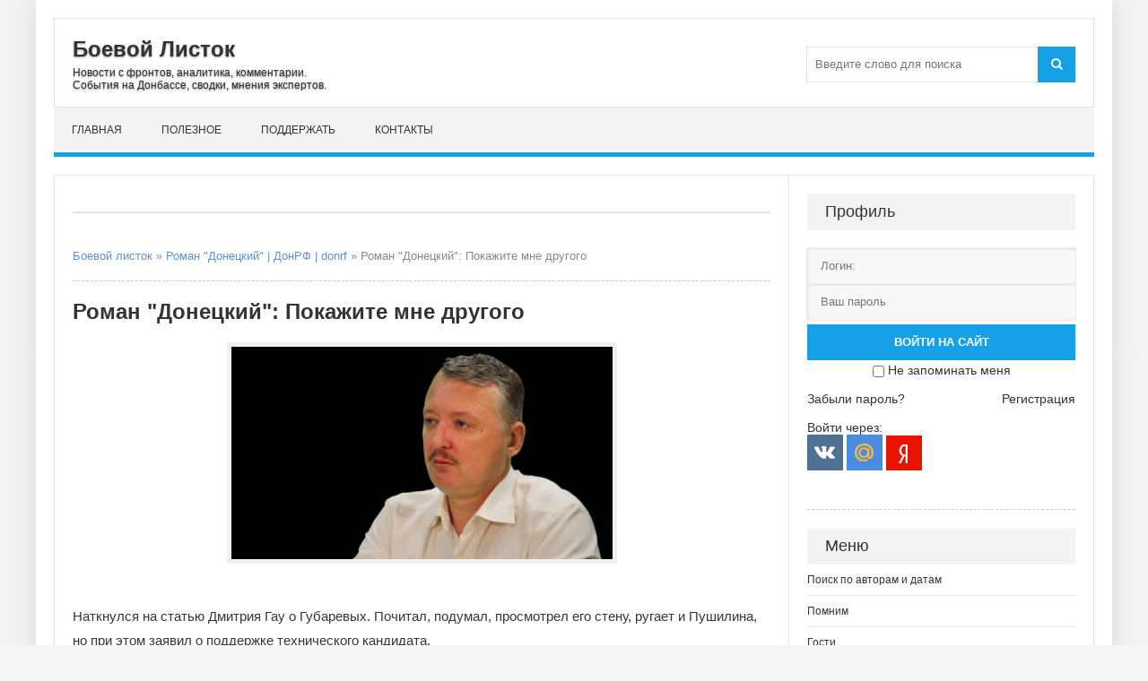

--- FILE ---
content_type: text/html; charset=utf-8
request_url: https://boevojlistok.ru/20108-doneckij-pokazhite-mne-drugogo.html
body_size: 11857
content:
<!DOCTYPE html>
<html lang="ru">
<head>
	<title>Роман &quot;Донецкий&quot;: Покажите мне другого</title>
<meta charset="utf-8">
<meta name="description" content="Наткнулся на статью Дмитрия Гау о Губаревых. Почитал, подумал, просмотрел его стену, ругает и Пушилина, но при этом заявил о поддержке технического кандидата.">
<meta name="keywords" content="Роман Донецкий, ДонРФ, donrf">
<meta name="news_keywords" content="Донецкий Роман, donrf, ДонРФ">
<link rel="canonical" href="https://boevojlistok.ru/20108-doneckij-pokazhite-mne-drugogo.html">
<link rel="alternate" type="application/rss+xml" title="Боевой листок RSS" href="https://boevojlistok.ru/rss.xml">
<link rel="alternate" type="application/rss+xml" title="Боевой листок RSS Dzen" href="https://boevojlistok.ru/rssdzen.xml">
<link rel="search" type="application/opensearchdescription+xml" title="Боевой листок" href="https://boevojlistok.ru/index.php?do=opensearch">
<link rel="preconnect" href="https://boevojlistok.ru/" fetchpriority="high">
<meta property="twitter:title" content="Роман &quot;Донецкий&quot;: Покажите мне другого">
<meta property="twitter:url" content="https://boevojlistok.ru/20108-doneckij-pokazhite-mne-drugogo.html">
<meta property="twitter:card" content="summary_large_image">
<meta property="twitter:image" content="https://boevojlistok.ru/uploads/posts/2018-10/1538420626_253554_900.png">
<meta property="twitter:description" content="Наткнулся на статью Дмитрия Гау о Губаревых. Почитал, подумал, просмотрел его стену, ругает и Пушилина, но при этом заявил о поддержке технического кандидата. Что сказать... Оно конечно частично верно, Павел не гений, не политик, не экономист, все так, исключая дурачка, но применение таких">
<meta property="og:type" content="article">
<meta property="og:site_name" content="Боевой листок">
<meta property="og:title" content="Роман &quot;Донецкий&quot;: Покажите мне другого">
<meta property="og:url" content="https://boevojlistok.ru/20108-doneckij-pokazhite-mne-drugogo.html">
<meta property="og:image" content="https://boevojlistok.ru/uploads/posts/2018-10/1538420626_253554_900.png">
<meta property="og:description" content="Наткнулся на статью Дмитрия Гау о Губаревых. Почитал, подумал, просмотрел его стену, ругает и Пушилина, но при этом заявил о поддержке технического кандидата. Что сказать... Оно конечно частично верно, Павел не гений, не политик, не экономист, все так, исключая дурачка, но применение таких">
	 <meta name="viewport" content="width=device-width, initial-scale=1.0" />
	  <link rel="shortcut icon" href="/favicon.ico" />
    <link rel="icon" href="/favicon.ico" type="image/x-icon">
	  <link href="/templates/Context/style/styles.css" type="text/css" rel="stylesheet" />
	  <link href="/templates/Context/style/engine.css" type="text/css" rel="stylesheet" />


<!-- Yandex.RTB -->
<script>window.yaContextCb=window.yaContextCb||[]</script>
<script src="https://yandex.ru/ads/system/context.js" async></script>
</head>

<body>
    <div class="wrap">
	<div class="block center">
	
		<header class="header">
			<div class="h-inf fx-row fx-middle">
				<a href="/" class="logo">
					<p class="nowrap">Боевой Листок</p>
					<span class="nowrap">Новости с фронтов, аналитика, комментарии.<br />
                    События на Донбассе, сводки, мнения экспертов.</span>
				</a>
				<div class="btn-menu"><span class="fa fa-bars"></span></div>
				<div class="search-box">
					<form id="quicksearch" method="post">
						<input type="hidden" name="do" value="search" />
						<input type="hidden" name="subaction" value="search" />
						<div class="search-field">
							<input id="story" name="story" placeholder="Введите слово для поиска" type="text" />
							<button type="submit"><span class="fa fa-search"></span></button>
						</div>
					</form>
				</div>
			</div>
			<ul class="h-nav to-mob">
				<li><a href="/">Главная</a></li>
                <li><a href="/hot/">Полезное</a></li>
                <li><a href="/help.html">Поддержать</a></li>
                <li><a href="/?do=feedback" rel="nofollow">Контакты</a></li>
			</ul>
		</header>
		
		<!-- END HEADER -->
		
		<div class="cols fx-row">
		

			<main class="main clearfix">
				
                
<div class="rkl-bx">
<div style="line-height: 3.0;"><!-- Yandex.RTB R-A-1612317-1 -->
<div id="yandex_rtb_R-A-1612317-1"></div>
<script>window.yaContextCb.push(()=>{
  Ya.Context.AdvManager.render({
    renderTo: 'yandex_rtb_R-A-1612317-1',
    blockId: 'R-A-1612317-1'
  })
})</script>
<div class="cols fx-row"></div></div>
				</div>
                
                
				
<div class="speedbar nowrap">
	<a href="https://boevojlistok.ru/">Боевой листок</a> » <a href="https://boevojlistok.ru/donrf/">Роман &quot;Донецкий&quot; | ДонРФ | donrf</a> » Роман "Донецкий": Покажите мне другого
</div>
				<article class="full ignore-select">

	<h1>Роман &quot;Донецкий&quot;: Покажите мне другого</h1>
		
	<div class="full-text video-box clearfix">
		<div style="text-align:center;"><!--TBegin:https://boevojlistok.ru/uploads/posts/2018-10/1538420626_253554_900.png|--><a href="https://boevojlistok.ru/uploads/posts/2018-10/1538420626_253554_900.png" class="highslide" target="_blank"><img src="/uploads/posts/2018-10/thumbs/1538420626_253554_900.png" style="max-width:100%;" alt=""></a><!--TEnd--></div><br>Наткнулся на статью Дмитрия Гау о Губаревых. Почитал, подумал, просмотрел его стену, ругает и Пушилина, но при этом заявил о поддержке технического кандидата.<br><br>Что сказать... Оно конечно частично верно, Павел не гений, не политик, не экономист, все так, исключая дурачка, но применение таких терминов в Сети говорит скорее об уме их применившего. Но есть одно "но", а Пушилин, извиняюсь, кто из вышеперечисленных? Нет, он конечно близок к экономике, но боюсь не с той стороны. Ребятки, пока вы грызлись за власть и славу(а блогеров и военкоров в 2014-16 годах читали сотни тысяч людей) мистер #метробрал и #заводынадоотжать поднялся на самый верх, если верить некой записи подмогнул убрать вашего Батю, на которого вы молились, и теперь идёт к власти дабы закапсулировать такое положение надолго. И что вы делаете народники? Топите его конкурентов? Тогда удачи, особенно Гау, надеюсь та неделька на подвале была приятной, Пушилин ведь и может повторить, зачем вы ему такие красивые, кто видел КАК оно было?<br><br>Не нравится Губарев? Покажите мне другого, только с шансами на победу. Меня вот тоже Сенсей-Дьяков устраивал, но не прошло бы, а вот взорвать могли, просто ради профилактики, вот и промолчал. Нет к нас альтернатив, нет и всё тут, повторяя за Гау будет либо Губарев-ограниченные способности либо Пушилин(ТМ). И кто топит против Пашки, тот топит за Пушка, МММ, просто МММ. Или есть надежда на дивиденды по ваучерами Мавроди? Боюсь не дождетесь, уйдете на вес, в счёт покрытия долгов при банкротстве.<br><br>Аналогично по грызне героев 14 года - крики о неидеальном Стрелкове(мягко выражаюсь) надоели, покажите другого. А нет других, либо мертвы либо #временнонепропущенные, да и осталось их... Не нравится Стрелков как лидер ополчения, к которому стоит прислушиваться? Будет Бородай и СДД. Мозгового, Ищенко, Дремова убили, Скифа и Беса вывезли, вполне лояльных Захарченко, Гиви и Мотороллу убрали, а вы, внатуре воены грызитесь дальше, пока можно, пока по вас не пришли.<br><br>При всем этом я не апологет Игоря Ивановича, хотя и сильно его уважаю, я часто хорошо пишу о Скифе, считаю талантливым военным Беса...К Хмурому правда отношусь с юмором, после его заявления что он лично меня сажал на подвал как агента исбушки, с учётом что из ополчению меня как ДонРФ знает только один человек, а в Славянске я за всю жизнь не был - забавно.<br><br>Что собственно я и рекомендую другим - думать не пропагандой, а головой, думать не о лидерах, а о деле. Хотя можете меня считать агентом СБУ и провокатором, так проще, а главное топить друг друга и Республику вместе с собой не мешает.

        <div class="full-meta clearfix" style="line-height: 3.0;">
    <div class="main-item-date icon-l"><span class="fa fa-user"></span>источник: <a rel="nofollow" target="_blank" href="https://donrf.livejournal.com/380988.html">Роман "Донецкий"</a></div>
     <div class="main-item-date icon-l to-fav"><span class="fa fa-clock-o"></span>01-10-2018 12:58</div>
    </div>
        
<div class="speedbar nowrap"></div>
<div class="full-meta clearfix">
    <div class="main-item-date icon-l">В разделе <a href="https://boevojlistok.ru/donrf/">Роман &quot;Донецкий&quot; | ДонРФ | donrf</a></div>
		<div class="main-item-date icon-l to-fav">
</div>
</div>
<div style="text-align:center;"><a rel="nofollow" style="background: #fdeaa8; border-radius: 5px; box-shadow: 0px 1px 3px; font-size: 16px; padding:8px; text-decoration:none;" href="https://boevojlistok.ru/42809-missija-donbass.html">Поддержи проект и "Миссию Донбасс"</a></div>     
</div>
     
	
	
	
<!--noindex--><div class="fbtm fx-row fx-middle">
		<div class="ya-share2" data-curtain data-shape="round" data-services="messenger,vkontakte,odnoklassniki,moimir,lj,telegram"></div>
		<div class="main-item-date icon-l to-fav">
			
            
		</div>
	</div>	
<div style="text-align:center;"><img src="/templates/Context/images/infos.jpg" alt="Информация" style="max-width:100%;"></div>
<div class="speedbar nowrap"></div>
		<div class="side-box">
			<div class="side-bt">Похожие статьи:</div>
			<div class="side-bc">
				<div class="side-item">
	<div class="side-item-date">07 сентября 2018, Пятница</div>
	<a class="side-item-link" href="https://boevojlistok.ru/19443-zhuchkovskij-pljusy-i-minusy.html">Александр Жучковский: Плюсы и минусы</a>
</div><div class="side-item">
	<div class="side-item-date">05 октября 2018, Пятница</div>
	<a class="side-item-link" href="https://boevojlistok.ru/20236-doneckij-utrennih-fekalij-v-lentu.html">Роман &quot;Донецкий&quot;: Утренних фекалий в ленту</a>
</div><div class="side-item">
	<div class="side-item-date">18 сентября 2018, Вторник</div>
	<a class="side-item-link" href="https://boevojlistok.ru/19814-bolshoj-peredel-v-dnr.html">Флинт Старый: Большой передел в ДНР</a>
</div><div class="side-item">
	<div class="side-item-date">10 сентября 2018, Понедельник</div>
	<a class="side-item-link" href="https://boevojlistok.ru/19507-zhuchkovskij-verojatnosti.html">Александр Жучковский: Вероятности</a>
</div><div class="side-item">
	<div class="side-item-date">29 марта 2022, Вторник</div>
	<a class="side-item-link" href="https://boevojlistok.ru/33656-i-pushilin-tozhe.html">Ua-katarsis: ..и Пушилин тоже...</a>
</div>
			</div>
		</div>
<div class="rkl-bx">
<!-- Yandex.RTB R-A-1612317-3 -->
<div id="yandex_rtb_R-A-1612317-3"></div>
<script>window.yaContextCb.push(()=>{
  Ya.Context.AdvManager.render({
    renderTo: 'yandex_rtb_R-A-1612317-3',
    blockId: 'R-A-1612317-3'
  })
})</script><br>
				</div>
<div class="speedbar nowrap"></div>
		<div class="full-comms ignore-select" id="full-comms">
			<div class="side-bt"><h3>Комментарии:</h3></div>
			<div class="side-bc">			
			<!--dlecomments-->
			<!--googleoff: all--><noindex><div class="berrors">
	<b>Информация</b><br />
	Посетители, находящиеся в группе <b>Гости</b>, не могут оставлять комментарии к данной публикации.
</div></noindex><!--googleon: all-->
			<!--dlenavigationcomments-->
			</div>
		</div><!--/noindex-->
		
</article>

			</main>
			
			<!-- END MAIN -->
							
			<aside class="side">
                <!--noindex-->
				<div class="side-bx">
					
					<div class="side-bt">Профиль</div>
					<div class="side-bc">
						

	<div class="login-box" id="login-box" title="Авторизация">
		<form method="post">
			<input type="text" name="login_name" id="login_name" placeholder="Логин:"/>
			<input type="password" name="login_password" id="login_password" placeholder="Ваш пароль" />
			<button onclick="submit();" type="submit" title="Вход" style="margin-top: 5px; width: 100%;">Войти на сайт</button>
			<input name="login" type="hidden" id="login" value="submit" />
			<div class="lb-check" style="text-align:center; margin-top:3px;">
				<input type="checkbox" name="login_not_save" id="login_not_save" value="1"/>
				<label for="login_not_save">Не запоминать меня</label> 
			</div>
			<br>
			<div class="lb-lnk fx-row">
				<a href="https://boevojlistok.ru/index.php?do=lostpassword">Забыли пароль?</a>
				<a href="/?do=register" class="log-register">Регистрация</a>
			</div>
		</form>
		<br>
	<div class="lb-soc">
		<div>Войти через:</div>
		<a href="https://oauth.vk.com/authorize?client_id=51524236&amp;redirect_uri=https%3A%2F%2Fboevojlistok.ru%2Findex.php%3Fdo%3Dauth-social%26provider%3Dvk&amp;scope=offline%2Cemail&amp;state=7a087e14ba51ec7268ca57eb182dd376&amp;response_type=code&amp;v=5.90" target="_blank"><img src="/templates/Context/images/social/vk.png" /></a>
		
		
		<a href="https://oauth.mail.ru/login?client_id=d2012a7e830a4490b261415bb8c2c755&amp;redirect_uri=https%3A%2F%2Fboevojlistok.ru%2Findex.php%3Fdo%3Dauth-social%26provider%3Dmailru&amp;scope=userinfo&amp;state=7a087e14ba51ec7268ca57eb182dd376&amp;response_type=code" target="_blank"><img src="/templates/Context/images/social/mail.png" /></a>
		
		<a href="https://oauth.yandex.ru/authorize?client_id=57e44c5284cd48c7b298efe390473598&amp;redirect_uri=https%3A%2F%2Fboevojlistok.ru%2Findex.php%3Fdo%3Dauth-social%26provider%3Dyandex&amp;state=7a087e14ba51ec7268ca57eb182dd376&amp;response_type=code" target="_blank"><img src="/templates/Context/images/social/yandex.png" /></a>
	</div>
	</div>

					</div>
				</div>
                <div class="speedbar nowrap"></div>


<div class="side-bx">
					<div class="side-bt">Меню</div>
					<ul class="side-bc to-mob">
<li><a href="/tags/" rel="nofollow">Поиск по авторам и датам</a></li>
<li><a href="/pamyat/">Помним</a></li>
<li><a href="/rus/">Гости</a></li>
<li><a href="/news/">Новости</a></li> 
<li><a href="/analitika/">Мнения</a></li>
<li><a href="https://boevojlistok.ru/putnik/" title="Путник">Лев Вершинин</a></li>
<li><a href="https://boevojlistok.ru/strelkov/" title="Игорь Гиркин">Игорь Стрелков</a></li>
<li><a href="https://boevojlistok.ru/golikov/" title="позывной Филолог">Святослав Голиков</a></li>
<li><a href="https://boevojlistok.ru/kenigtiger/" title="Мурз">Андрей Морозов</a></li>
<li><a href="https://boevojlistok.ru/mamatov/" title="Маматов">Платон Маматов</a></li>
<li><a href="https://boevojlistok.ru/donrf/" title="ДонРФ">Роман "Донецкий"</a></li>
<li><a href="https://boevojlistok.ru/zhuchkovsky/" title="Жучковский">Александр Жучковский</a></li>
<li><a href="https://boevojlistok.ru/vozhak/" title="Вожак">Димитрий Филиппов</a></li>
<li><a href="https://boevojlistok.ru/limonov/" title="Эдуард Савенко">Эдуард Лимонов</a></li>
<li><a href="/hot/">Полезное</a></li>
<li><a href="/muzik/">Медиа</a></li>
<li><a href="/donbass/">Миссия Донбасс</a></li>
					</ul>
				</div>
                <div class="speedbar nowrap"></div>                
                
				<div class="side-bx">
				<div class="side-bt">Реклама</div>
<!-- Yandex.RTB R-A-1612317-2 -->
<div id="yandex_rtb_R-A-1612317-2"></div>
<script>window.yaContextCb.push(()=>{
  Ya.Context.AdvManager.render({
    renderTo: 'yandex_rtb_R-A-1612317-2',
    blockId: 'R-A-1612317-2'
  })
})</script>
				</div>
                <div class="speedbar nowrap"></div>
                
				<div class="side-bx">
					<div class="side-bt">На неделе</div>
					<div class="side-bc">
						<div class="side-item side-item2">
	<div class="side-item-date">07 января 2026, Среда</div>
	<a class="side-item-link" href="https://boevojlistok.ru/48083-boevoj-listok-no-est-odin-moment-po-tankeru.html">Боевой листок: Но есть один момент по танкеру...</a>
</div><div class="side-item side-item2">
	<div class="side-item-date">09 января 2026, Пятница</div>
	<a class="side-item-link" href="https://boevojlistok.ru/48097-svodka-na-utro-9-janvarja-2026-goda.html">Сводка на утро 9 января 2026 года</a>
</div><div class="side-item side-item2">
	<div class="side-item-date">09 января 2026, Пятница</div>
	<a class="side-item-link" href="https://boevojlistok.ru/48099-pavel-kuhmirov-a-mozhno-bez-v-otvet.html">Павел Кухмиров: А можно без &quot;в ответ&quot;?</a>
</div><div class="side-item side-item2">
	<div class="side-item-date">07 января 2026, Среда</div>
	<a class="side-item-link" href="https://boevojlistok.ru/48082-syny-monarhii-vse-prosto.html">Сыны Монархии: Всё просто</a>
</div><div class="side-item side-item2">
	<div class="side-item-date">09 января 2026, Пятница</div>
	<a class="side-item-link" href="https://boevojlistok.ru/48100-vjacheslav-gladkov-k-sozhaleniju-segodnja-sovsem-ne-dobroe-utro.html">Вячеслав Гладков: К сожалению, сегодня совсем не доброе утро</a>
</div><div class="side-item side-item2">
	<div class="side-item-date">10 января 2026, Суббота</div>
	<a class="side-item-link" href="https://boevojlistok.ru/48103-svodka-na-utro-10-janvarja-2026-goda.html">Сводка на утро 10 января 2026 года</a>
</div><div class="side-item side-item2">
	<div class="side-item-date">11 января 2026, Воскресенье</div>
	<a class="side-item-link" href="https://boevojlistok.ru/48105-roman-doneckij-protesty.html">Роман &quot;Донецкий&quot;: Протесты</a>
</div>
					</div>
				</div>
                <div class="speedbar nowrap"></div>
                              
                <div class="side-bx">
					<div class="side-bt">Комментарии</div>
					<div class="side-bc">
			<div class="side-item"><div class="informer">
	<a href="https://boevojlistok.ru/43681-dva-majora-obzornaja-svodka-na-17-marta-2024-goda.html"><div><b>ЛОМО</b> в статье «Два майора: Обзорная сводка на 17 марта 2024 года» комментирует:</div>
	<div class="discript"><i>Ни в коей мере не хотелось бы защищать богатеньких владельцев НПЗ, но есть целый ряд вопросов. Эти БПЛА не мавик и антидроновые ружья и прочее что можно купить в свободном доступе...</i></div></a>
</div></div><div class="side-item"><div class="informer">
	<a href="https://boevojlistok.ru/43219-marat-hajrullin-doroga-nenavisti.html"><div><b>gloomach</b> в статье «Марат Хайруллин: Дорога Ненависти» комментирует:</div>
	<div class="discript"><i>Отличная статья, уважение автору, а соловей мерзкий генетический мусор......</i></div></a>
</div></div><div class="side-item"><div class="informer">
	<a href="https://boevojlistok.ru/43172-roman-doneckij-lisichansk.html"><div><b>ЛОМО</b> в статье «Роман &quot;Донецкий&quot;: Лисичанск» комментирует:</div>
	<div class="discript"><i>Контрразведка работает (на каком там уже по счету году)? Те, кто: звонил/писал (за предшествующие сутки) о предстоящем банкете сидят на подвале и дают показания? или нет? Пробить...</i></div></a>
</div></div><div class="side-item"><div class="informer">
	<a href="https://boevojlistok.ru/43100-aleksej-zhivov-razvitie-dronov-i-protivodronnyh-sredstv-panaceja.html"><div><b>ЛОМО</b> в статье «Алексей Живов: Развитие дронов и противодронных средств. Панацея» комментирует:</div>
	<div class="discript"><i>Система микрофонов для распознавания дронов по звуку Система представляет собой программно-аппаратный комплекс, состоящий из матрицы микрофонов и искусственного интеллекта....</i></div></a>
</div></div><div class="side-item"><div class="informer">
	<a href="https://boevojlistok.ru/43047-lev-vershinin-ostaetsja-nadejatsja.html"><div><b>ЛОМО</b> в статье «Лев Вершинин: Остается надеяться» комментирует:</div>
	<div class="discript"><i>А теперь у меня пара вопросов к вам: вы и правда верите, что в ЗРК Patriot сидит Микола которого ТЦК поймал в автобусе? или им командует офицер НАТО и расчёт из их...</i></div></a>
</div></div><div class="side-item"><div class="informer">
	<a href="https://boevojlistok.ru/43047-lev-vershinin-ostaetsja-nadejatsja.html"><div><b>ЛОМО</b> в статье «Лев Вершинин: Остается надеяться» комментирует:</div>
	<div class="discript"><i>2 года грозились ударить по так называемым &quot;центрам принятия решений&quot;, а когда действительно вспешке влепили по одному из них даже этого не осознали. 4. Посол Франции...</i></div></a>
</div></div><div class="side-item"><div class="informer">
	<a href="https://boevojlistok.ru/43032-lev-vershinin-pytalsja-ponjat-smysl-prigovora.html"><div><b>ЛОМО</b> в статье «Лев Вершинин: Пытался понять смысл приговора» комментирует:</div>
	<div class="discript"><i>Имхо: могут и сейчас &quot;счесть&quot; Игоря Ивановича абсолютно безопасным если... они за него поручатся......</i></div></a>
</div></div><div class="side-item"><div class="informer">
	<a href="https://boevojlistok.ru/42906-rostislav-marchenko-pro-poterju-a-50-i-il-22.html"><div><b>ЛОМО</b> в статье «Ростислав Марченко: Про потерю А-50 и Ил-22» комментирует:</div>
	<div class="discript"><i>Этой &quot;специализации&quot; только офицерского состава (между ПВО и ВВС) мало, на самом деле нужна еще и специализация операторов РЛС. Свалили в одну кучу ВУС...</i></div></a>
</div></div>
              </div>
				</div>
                <div class="speedbar nowrap"></div>
                
                <div class="side-bx">
					<div class="side-bt">Прошлые публикации</div>
					<div class="side-bc">
						<div class="side-item side-item2">
	<div class="side-item-date">17 апреля 2022, Воскресенье</div>
	<a class="side-item-link" href="https://boevojlistok.ru/34096-problema-vmeshatelstva.html">Проблема вмешательства</a>
</div><div class="side-item side-item2">
	<div class="side-item-date">16 января 2021, Суббота</div>
	<a class="side-item-link" href="https://boevojlistok.ru/27974-oficiantam-i-prodavcam-na-ukraine-zapretili-govorit-na-russkom.html">Официантам и продавцам на Украине запретили говорить на русском</a>
</div><div class="side-item side-item2">
	<div class="side-item-date">09 января 2017, Понедельник</div>
	<a class="side-item-link" href="https://boevojlistok.ru/3915-goroshko-ispoved-rossiyskogo-dobrovolca-chast-tridcat-pervaya-ostansya-zhivoy.html">Юрий Горошко: &quot;Исповедь российского добровольца&quot;. Часть тридцать первая. &quot;... Останься живой!&quot;</a>
</div><div class="side-item side-item2">
	<div class="side-item-date">02 марта 2017, Четверг</div>
	<a class="side-item-link" href="https://boevojlistok.ru/5721-vershinin-berlinu-oni-ne-nuzhny.html">Вершинин: Берлину они не нужны</a>
</div><div class="side-item side-item2">
	<div class="side-item-date">26 августа 2023, Суббота</div>
	<a class="side-item-link" href="https://boevojlistok.ru/41354-prigozhin-2023-samye-realistichnye-versii-dokazyvajuschie-chto-prigozhin-vozmozhno-zhiv.html">Пригожин 2023: Самые реалистичные версии, доказывающие, что Пригожин (возможно) жив</a>
</div><div class="side-item side-item2">
	<div class="side-item-date">08 января 2025, Среда</div>
	<a class="side-item-link" href="https://boevojlistok.ru/45941-oleg-carev-frontovaja-svodka-za-8-janvarja-2025-goda.html">Олег Царёв: Фронтовая сводка за 8 января 2025 года</a>
</div><div class="side-item side-item2">
	<div class="side-item-date">23 мая 2017, Вторник</div>
	<a class="side-item-link" href="https://boevojlistok.ru/8449-pavel-lytkin-gadina-ukusila-velikobritaniyu-vzryv-manchestere.html">Павел Лыткин: Гадина укусила Великобританию. Взрыв Манчестере</a>
</div>
					</div>
				</div>
                <div class="speedbar nowrap"></div>
                
                <!--/noindex-->
			</aside>
			
			<!-- END SIDE -->
			
		</div>
		
		<!-- END COLS -->
		
		<footer class="footer fx-row">
			<div class="ft-left">
			<a href="https://boevojlistok.ru/">БоевойЛисток.РФ</a>: свежие методички Русского Мира, Руссо пропаганда, Руссо туристо с гастролями оркестров, сводки с фронтов, <br>скрипты и скрепы, стоны всепропальщиков, графики вторжений и оккупаций, бизнес-патриоты и всякий цирк.
				<div class="ft-copyr">© 2015-2026. "<a href="/">Боевой листок</a>". Россия. 18+. <!--noindex-->Мнение редакции не всегда совпадает с мнением авторов публикуемых на сайте статей.<br><a href="/terms.html" rel="nofollow" title="Пользовательское соглашение">Соглашение</a>. <a href="/privacy.html" rel="nofollow" title="Политика конфиденциальности сайта">Конфиденциальность</a>. <a href="/ofertavideo.html" rel="nofollow" title="Оферта видеохостинга">Оферта видео</a>. <a href="/zhaloba.html" rel="nofollow" title="Жалоба на нарушение авторских прав">Жалобы</a>, вопросы и предложения направлять: boevojlistok@ya.ru<!--/noindex--></div>
			</div>
			<div class="ft-right"><!--LiveInternet counter--><a href="https://www.liveinternet.ru/click"
target="_blank"><img id="licnt5A2A" width="88" height="31" style="border:0" 
title="LiveInternet"
src="[data-uri]"
alt=""/></a><script>(function(d,s){d.getElementById("licnt5A2A").src=
"https://counter.yadro.ru/hit?t57.1;r"+escape(d.referrer)+
((typeof(s)=="undefined")?"":";s"+s.width+"*"+s.height+"*"+
(s.colorDepth?s.colorDepth:s.pixelDepth))+";u"+escape(d.URL)+
";h"+escape(d.title.substring(0,150))+";"+Math.random()})
(document,screen)</script><!--/LiveInternet--><a rel="nofollow" href="https://webmaster.yandex.ru/sqi?host=boevojlistok.ru"><img width="88" height="31" alt="" border="0" src="https://yandex.ru/cycounter?boevojlistok.ru&theme=light&lang=ru"/></a></div>
</footer>
		
		<!-- END FOOTER -->
		
	</div>
	
	<!-- END BLOCK -->
	
</div>

<!-- END WRAP -->


<script src="/engine/classes/min/index.php?g=general3&amp;v=65mbe"></script>
<script src="/engine/classes/min/index.php?f=engine/classes/js/jqueryui3.js,engine/classes/js/dle_js.js,engine/classes/fancybox/fancybox.js&amp;v=65mbe" defer></script>
<script type="application/ld+json">{"@context":"https://schema.org","@graph":[{"@type":"NewsArticle","@context":"https://schema.org/","publisher":{"@type":"Organization","name":"ИА Боевой листок","logo":{"@type":"ImageObject","url":"https://boevojlistok.ru/templates/Context/images/favicon.ico"}},"name":"Роман \"Донецкий\": Покажите мне другого","headline":"Роман \"Донецкий\": Покажите мне другого","mainEntityOfPage":{"@type":"WebPage","@id":"https://boevojlistok.ru/20108-doneckij-pokazhite-mne-drugogo.html"},"datePublished":"2018-10-01T12:58:18+03:00","dateModified":"2024-05-17T06:57:44+03:00","author":{"@type":"Person","name":"Aura","url":"https://boevojlistok.ru/user/Aura/"},"image":["https://boevojlistok.ru/uploads/posts/2018-10/1538420626_253554_900.png"],"description":"Наткнулся на статью Дмитрия Гау о Губаревых. Почитал, подумал, просмотрел его стену, ругает и Пушилина, но при этом заявил о поддержке технического кандидата. Что сказать... Оно конечно частично верно, Павел не гений, не политик, не экономист, все так, исключая дурачка, но применение таких"},{"@type":"BreadcrumbList","@context":"https://schema.org/","itemListElement":[{"@type":"ListItem","position":1,"item":{"@id":"https://boevojlistok.ru/","name":"Боевой листок"}},{"@type":"ListItem","position":2,"item":{"@id":"https://boevojlistok.ru/donrf/","name":"Роман &quot;Донецкий&quot; | ДонРФ | donrf"}},{"@type":"ListItem","position":3,"item":{"@id":"https://boevojlistok.ru/20108-doneckij-pokazhite-mne-drugogo.html","name":"Роман \"Донецкий\": Покажите мне другого"}}]}]}</script>
<!-- Yandex.Metrika counter -->
<script type="text/javascript" >
   (function(m,e,t,r,i,k,a){m[i]=m[i]||function(){(m[i].a=m[i].a||[]).push(arguments)};
   m[i].l=1*new Date();k=e.createElement(t),a=e.getElementsByTagName(t)[0],k.async=1,k.src=r,a.parentNode.insertBefore(k,a)})
   (window, document, "script", "https://mc.yandex.ru/metrika/tag.js", "ym");

   ym(87976535, "init", {
        clickmap:true,
        trackLinks:true,
        accurateTrackBounce:true,
        webvisor:true
   });
</script>
<noscript><div><img src="https://mc.yandex.ru/watch/87976535" style="position:absolute; left:-9999px;" alt="" /></div></noscript>
<!-- /Yandex.Metrika counter -->
<script src="https://yastatic.net/es5-shims/0.0.2/es5-shims.min.js" charset="utf-8"></script>
<script src="https://yastatic.net/share2/share.js" async="async" charset="utf-8"></script>
<script src="/templates/Context/js/libs.js"></script>
<script>
<!--
var dle_root       = '/';
var dle_admin      = '';
var dle_login_hash = '8c1177f2e046e125dfd9e5f8a442b85a636a5b1a';
var dle_group      = 5;
var dle_link_type  = 1;
var dle_skin       = 'Context';
var dle_wysiwyg    = '0';
var quick_wysiwyg  = '0';
var dle_min_search = '4';
var dle_act_lang   = ["Подтвердить", "Отмена", "Вставить", "Отмена", "Сохранить", "Удалить", "Загрузка. Пожалуйста, подождите..."];
var menu_short     = 'Быстрое редактирование';
var menu_full      = 'Полное редактирование';
var menu_profile   = 'Просмотр профиля';
var menu_send      = 'Отправить сообщение';
var menu_uedit     = 'Админцентр';
var dle_info       = 'Информация';
var dle_confirm    = 'Подтверждение';
var dle_prompt     = 'Ввод информации';
var dle_req_field  = ["Заполните поле с именем", "Заполните поле с сообщением", "Заполните поле с темой сообщения"];
var dle_del_agree  = 'Вы действительно хотите удалить? Данное действие невозможно будет отменить';
var dle_spam_agree = 'Вы действительно хотите отметить пользователя как спамера? Это приведёт к удалению всех его комментариев';
var dle_c_title    = 'Отправка жалобы';
var dle_complaint  = 'Укажите текст Вашей жалобы для администрации:';
var dle_mail       = 'Ваш e-mail:';
var dle_big_text   = 'Выделен слишком большой участок текста.';
var dle_orfo_title = 'Укажите комментарий для администрации к найденной ошибке на странице:';
var dle_p_send     = 'Отправить';
var dle_p_send_ok  = 'Уведомление успешно отправлено';
var dle_save_ok    = 'Изменения успешно сохранены. Обновить страницу?';
var dle_reply_title= 'Ответ на комментарий';
var dle_tree_comm  = '0';
var dle_del_news   = 'Удалить статью';
var dle_sub_agree  = 'Вы действительно хотите подписаться на комментарии к данной публикации?';
var dle_unsub_agree  = 'Вы действительно хотите отписаться от комментариев к данной публикации?';
var dle_captcha_type  = '0';
var dle_share_interesting  = ["Поделиться ссылкой на выделенный текст", "Twitter", "Facebook", "Вконтакте", "Прямая ссылка:", "Нажмите правой клавишей мыши и выберите «Копировать ссылку»"];
var DLEPlayerLang     = {prev: 'Предыдущий',next: 'Следующий',play: 'Воспроизвести',pause: 'Пауза',mute: 'Выключить звук', unmute: 'Включить звук', settings: 'Настройки', enterFullscreen: 'На полный экран', exitFullscreen: 'Выключить полноэкранный режим', speed: 'Скорость', normal: 'Обычная', quality: 'Качество', pip: 'Режим PiP'};
var DLEGalleryLang    = {CLOSE: 'Закрыть (Esc)', NEXT: 'Следующее изображение', PREV: 'Предыдущее изображение', ERROR: 'Внимание! Обнаружена ошибка', IMAGE_ERROR: 'Не удалось загрузить изображение', TOGGLE_SLIDESHOW: 'Просмотр слайдшоу',TOGGLE_FULLSCREEN: 'Полноэкранный режим', TOGGLE_THUMBS: 'Включить / Выключить уменьшенные копии', ITERATEZOOM: 'Увеличить / Уменьшить', DOWNLOAD: 'Скачать изображение' };
var DLEGalleryMode    = 1;
var DLELazyMode       = 0;
var allow_dle_delete_news   = false;

jQuery(function($){
					setTimeout(function() {
						$.get(dle_root + "engine/ajax/controller.php?mod=adminfunction", { 'id': '20108', action: 'newsread', user_hash: dle_login_hash });
					}, 5000);
});
//-->
</script>
<script src="/templates/Context/js/share.js" charset="utf-8"></script>
</body>
</html>
